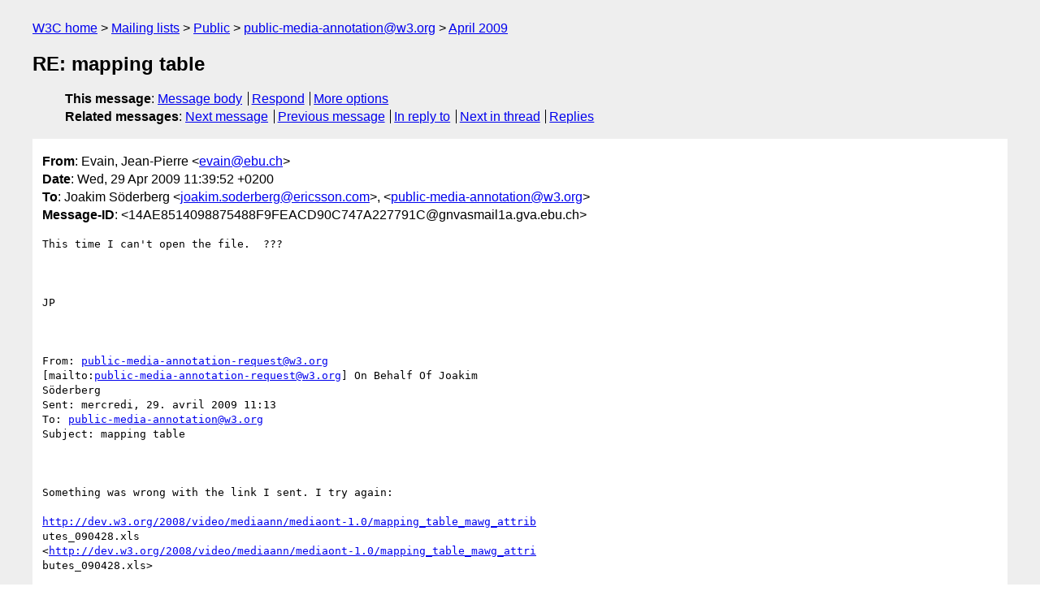

--- FILE ---
content_type: text/html
request_url: https://lists.w3.org/Archives/Public/public-media-annotation/2009Apr/0109.html
body_size: 1784
content:
<!DOCTYPE html>
<html xmlns="http://www.w3.org/1999/xhtml" lang="en">
<head>
<meta charset="iso-8859-1" />
<meta name="viewport" content="width=device-width, initial-scale=1" />
<meta name="generator" content="hypermail 3.0.0, see https://github.com/hypermail-project/hypermail/" />
<title>RE: mapping table from Evain, Jean-Pierre on 2009-04-29 (public-media-annotation@w3.org from April 2009)</title>
<meta name="Author" content="Evain, Jean-Pierre (evain&#x40;&#0101;&#0098;&#0117;&#0046;&#0099;&#0104;)" />
<meta name="Subject" content="RE: mapping table" />
<meta name="Date" content="2009-04-29" />
<link rel="stylesheet" title="Normal view" href="/assets/styles/public.css" />
<link rel="help" href="/Help/" />
<link rel="start" href="../" title="public-media-annotation@w3.org archives" />
<script defer="defer" src="/assets/js/archives.js"></script>
</head>
<body class="message">
<header class="head">
<nav class="breadcrumb" id="upper">
  <ul>
    <li><a href="https://www.w3.org/">W3C home</a></li>
    <li><a href="/">Mailing lists</a></li>
    <li><a href="../../">Public</a></li>
    <li><a href="../" rel="start">public-media-annotation@w3.org</a></li>
    <li><a href="./" rel="contents">April 2009</a></li>
  </ul>
</nav>
<h1>RE: mapping table</h1>
<!-- received="Wed Apr 29 09:40:43 2009" -->
<!-- isoreceived="20090429094043" -->
<!-- sent="Wed, 29 Apr 2009 11:39:52 +0200" -->
<!-- isosent="20090429093952" -->
<!-- name="Evain, Jean-Pierre" -->
<!-- email="evain&#x40;&#0101;&#0098;&#0117;&#0046;&#0099;&#0104;" -->
<!-- subject="RE: mapping table" -->
<!-- id="14AE8514098875488F9FEACD90C747A227791C@gnvasmail1a.gva.ebu.ch" -->
<!-- charset="iso-8859-1" -->
<!-- inreplyto="4055256AED9D224D9442B19BF1C4C4900399B11B&#64;esealmw118.eemea.ericsson.se" -->
<!-- expires="-1" -->
<nav id="navbar">
<ul class="links hmenu_container">
<li>
<span class="heading">This message</span>: <ul class="hmenu"><li><a href="#start" id="options1">Message body</a></li>
<li><a href="mailto:public-media-annotation&#x40;&#0119;&#0051;&#0046;&#0111;&#0114;&#0103;?Subject=RE%3A%20mapping%20table&amp;In-Reply-To=%3C14AE8514098875488F9FEACD90C747A227791C%40gnvasmail1a.gva.ebu.ch%3E&amp;References=%3C14AE8514098875488F9FEACD90C747A227791C%40gnvasmail1a.gva.ebu.ch%3E">Respond</a></li>
<li><a href="#options3">More options</a></li>
</ul></li>
<li>
<span class="heading">Related messages</span>: <ul class="hmenu">
<!-- unext="start" -->
<li><a href="0110.html">Next message</a></li>
<li><a href="0108.html">Previous message</a></li>
<li><a href="0107.html">In reply to</a></li>
<!-- unextthread="start" -->
<li><a href="0110.html">Next in thread</a></li>
<li><a href="#replies">Replies</a></li>
<!-- ureply="end" -->
</ul></li>
</ul>
</nav>
</header>
<!-- body="start" -->
<main class="mail">
<ul class="headers" aria-label="message headers">
<li><span class="from">
<span class="heading">From</span>: Evain, Jean-Pierre &lt;<a href="mailto:evain&#x40;&#0101;&#0098;&#0117;&#0046;&#0099;&#0104;?Subject=RE%3A%20mapping%20table&amp;In-Reply-To=%3C14AE8514098875488F9FEACD90C747A227791C%40gnvasmail1a.gva.ebu.ch%3E&amp;References=%3C14AE8514098875488F9FEACD90C747A227791C%40gnvasmail1a.gva.ebu.ch%3E">evain&#x40;&#0101;&#0098;&#0117;&#0046;&#0099;&#0104;</a>&gt;
</span></li>
<li><span class="date"><span class="heading">Date</span>: Wed, 29 Apr 2009 11:39:52 +0200</span></li>
<li><span class="to"><span class="heading">To</span>: Joakim Söderberg &lt;<a href="mailto:joakim.soderberg&#x40;&#0101;&#0114;&#0105;&#0099;&#0115;&#0115;&#0111;&#0110;&#0046;&#0099;&#0111;&#0109;?Subject=RE%3A%20mapping%20table&amp;In-Reply-To=%3C14AE8514098875488F9FEACD90C747A227791C%40gnvasmail1a.gva.ebu.ch%3E&amp;References=%3C14AE8514098875488F9FEACD90C747A227791C%40gnvasmail1a.gva.ebu.ch%3E">joakim.soderberg&#x40;&#0101;&#0114;&#0105;&#0099;&#0115;&#0115;&#0111;&#0110;&#0046;&#0099;&#0111;&#0109;</a>&gt;, &lt;<a href="mailto:public-media-annotation&#x40;&#0119;&#0051;&#0046;&#0111;&#0114;&#0103;?Subject=RE%3A%20mapping%20table&amp;In-Reply-To=%3C14AE8514098875488F9FEACD90C747A227791C%40gnvasmail1a.gva.ebu.ch%3E&amp;References=%3C14AE8514098875488F9FEACD90C747A227791C%40gnvasmail1a.gva.ebu.ch%3E">public-media-annotation&#x40;&#0119;&#0051;&#0046;&#0111;&#0114;&#0103;</a>&gt;
</span></li>
<li><span class="message-id"><span class="heading">Message-ID</span>: &lt;14AE8514098875488F9FEACD90C747A227791C&#x40;&#0103;&#0110;&#0118;&#0097;&#0115;&#0109;&#0097;&#0105;&#0108;&#0049;&#0097;&#0046;&#0103;&#0118;&#0097;&#0046;&#0101;&#0098;&#0117;&#0046;&#0099;&#0104;&gt;
</span></li>
</ul>
<section id="start" class="message-body-part">
<pre class="body">
This time I can't open the file.  ???

 

JP

 

From: <a href="mailto:public-media-annotation-request&#x40;&#0119;&#0051;&#0046;&#0111;&#0114;&#0103;?Subject=RE%3A%20mapping%20table&amp;In-Reply-To=%3C14AE8514098875488F9FEACD90C747A227791C%40gnvasmail1a.gva.ebu.ch%3E&amp;References=%3C14AE8514098875488F9FEACD90C747A227791C%40gnvasmail1a.gva.ebu.ch%3E">public-media-annotation-request&#x40;&#0119;&#0051;&#0046;&#0111;&#0114;&#0103;</a>
[mailto:<a href="mailto:public-media-annotation-request&#x40;&#0119;&#0051;&#0046;&#0111;&#0114;&#0103;?Subject=RE%3A%20mapping%20table&amp;In-Reply-To=%3C14AE8514098875488F9FEACD90C747A227791C%40gnvasmail1a.gva.ebu.ch%3E&amp;References=%3C14AE8514098875488F9FEACD90C747A227791C%40gnvasmail1a.gva.ebu.ch%3E">public-media-annotation-request&#x40;&#0119;&#0051;&#0046;&#0111;&#0114;&#0103;</a>] On Behalf Of Joakim
Söderberg
Sent: mercredi, 29. avril 2009 11:13
To: <a href="mailto:public-media-annotation&#x40;&#0119;&#0051;&#0046;&#0111;&#0114;&#0103;?Subject=RE%3A%20mapping%20table&amp;In-Reply-To=%3C14AE8514098875488F9FEACD90C747A227791C%40gnvasmail1a.gva.ebu.ch%3E&amp;References=%3C14AE8514098875488F9FEACD90C747A227791C%40gnvasmail1a.gva.ebu.ch%3E">public-media-annotation&#x40;&#0119;&#0051;&#0046;&#0111;&#0114;&#0103;</a>
Subject: mapping table

 

Something was wrong with the link I sent. I try again:

<a href="http://dev.w3.org/2008/video/mediaann/mediaont-1.0/mapping_table_mawg_attrib">http://dev.w3.org/2008/video/mediaann/mediaont-1.0/mapping_table_mawg_attrib</a>
utes_090428.xls
&lt;<a href="http://dev.w3.org/2008/video/mediaann/mediaont-1.0/mapping_table_mawg_attri">http://dev.w3.org/2008/video/mediaann/mediaont-1.0/mapping_table_mawg_attri</a>
butes_090428.xls&gt; 

/Joakim
</pre>
</section>
<p class="received"><span class="heading">Received on</span> Wednesday, 29 April 2009 09:40:43 UTC</p>
</main>
<!-- body="end" -->
<footer class="foot">
<nav id="navbarfoot">
<ul class="links hmenu_container">
<li><span class="heading">This message</span>: <span class="message_body"><a href="#start">Message body</a></span></li>
<!-- lnext="start" -->
<li><span class="heading">Next message</span>: <a href="0110.html">Florian Stegmaier: "Re: mapping table"</a></li>
<li><span class="heading">Previous message</span>: <a href="0108.html">Felix Sasaki: "Publication preparation of use cases &#0038; req draft"</a></li>
<li><span class="heading">In reply to</span>: <a href="0107.html">Joakim S&#0246;derberg: "mapping table"</a></li>
<!-- lnextthread="start" -->
<li><span class="heading">Next in thread</span>: <a href="0110.html">Florian Stegmaier: "Re: mapping table"</a></li>
<li id="replies"><span class="heading">Reply</span>: <a href="0110.html">Florian Stegmaier: "Re: mapping table"</a></li>
<!-- lreply="end" -->
</ul>
<ul class="links hmenu_container">
<li id="options3"><span class="heading">Mail actions</span>: <ul class="hmenu"><li><a href="mailto:public-media-annotation&#x40;&#0119;&#0051;&#0046;&#0111;&#0114;&#0103;?Subject=RE%3A%20mapping%20table&amp;In-Reply-To=%3C14AE8514098875488F9FEACD90C747A227791C%40gnvasmail1a.gva.ebu.ch%3E&amp;References=%3C14AE8514098875488F9FEACD90C747A227791C%40gnvasmail1a.gva.ebu.ch%3E">respond to this message</a></li>
<li><a href="mailto:public-media-annotation&#x40;&#0119;&#0051;&#0046;&#0111;&#0114;&#0103;">mail a new topic</a></li></ul></li>
<li><span class="heading">Contemporary messages sorted</span>: <ul class="hmenu"><li><a href="index.html#msg109">by date</a></li>
<li><a href="thread.html#msg109">by thread</a></li>
<li><a href="subject.html#msg109">by subject</a></li>
<li><a href="author.html#msg109">by author</a></li>
</ul></li>
<li><span class="heading">Help</span>: <ul class="hmenu">
    <li><a href="/Help/" rel="help">how to use the archives</a></li>
    <li><a href="https://www.w3.org/Search/Mail/Public/search?type-index=public-media-annotation&amp;index-type=t">search the archives</a></li>
</ul>
</li>
</ul>
</nav>
<!-- trailer="footer" -->
<p class="colophon">
This archive was generated by <a href="https://github.com/hypermail-project/hypermail/">hypermail 3.0.0</a>: Thursday, 13 July 2023 17:22:09 UTC
</p>
</footer>
</body>
</html>
